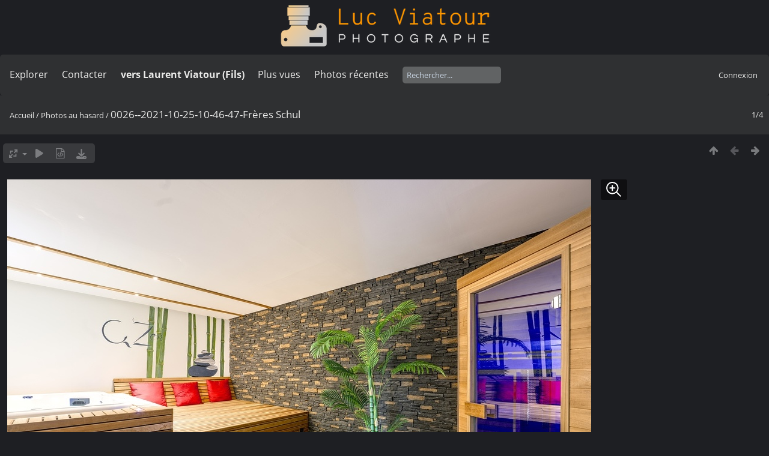

--- FILE ---
content_type: text/html; charset=utf-8
request_url: https://lucnix.be/picture.php?/229481/list/225104,225115,227141,229481,229468,225100,229472,225162
body_size: 5314
content:
<!DOCTYPE html>
<html lang=fr dir=ltr>
<head>
<title>0026--2021-10-25-10-46-47-Frères Schul</title>
<link rel="shortcut icon" type="image/x-icon" href="./local/favicon.ico">
<link rel="stylesheet" type="text/css" href="themes/modus/css/open-sans/open-sans.css"> <link rel="stylesheet" type="text/css" href="_data/combined/lt5vud.css">   <link rel=canonical href="picture.php?/229481">
<meta name=viewport content="width=device-width,initial-scale=1">
<script>if(document.documentElement.offsetWidth>1270)document.documentElement.className='wide'</script>
<meta name="robots" content="noindex,nofollow">

<meta name="generator" content="Piwigo (aka PWG), see piwigo.org">



<style type="text/css">
#theHeader div.banner { background:transparent url('./local/banners/20210127-6011925742eae.png') center center no-repeat; height:91px; line-height:79px; font-size:2.5em; color:#fff; text-shadow:0 0 5px #000; text-align:center; }</style>
</head>

<body id=thePicturePage class="section-list image-229481  modus-withPageBanner" data-infos='{"section":"list","image_id":"229481"}'>
<div id="theHeader"><a href="/"><div class="banner">&nbsp;</div></a></div><script>
     window.jsUrlSUPZ = "https://lucnix.be/upload/2021/10/25/20211025192803-c2d07558.jpg";
     window.jsMimeSUPZ = "image/jpeg";
</script>


<aside id=menubar>
		<dl id=mbSpecials>
<dt><a>Explorer</a></dt>
<dd>
	<ul><li><a href="index.php?/recent_pics" title="afficher les photos les plus récentes">Photos récentes</a></li><li><a href="index.php?/recent_cats" title="afficher les albums récemment mis à jour ou créés">Albums récents</a></li><li><a href="index.php?/most_visited" title="afficher les photos les plus vues">Plus vues</a></li><li><a href="index.php?/created-monthly-calendar" title="affichage année par année, mois par mois, jour par jour" rel="nofollow">Calendrier</a></li></ul>
</dd>

	</dl>
		<dl id=mbContact>
<dt><a href="https://lucnix.be/index.php?/contact/" title="Contacter">Contacter</a></dt><dd></dd>	</dl>
		<dl id=mbAMM_links>
<!-- links menu bar -->
  <dt>vers Laurent Viatour (Fils)</dt>
<dd>
  <ul  class="amm-MenuBar-links-icons">
      <li>
        <img src='plugins/AMenuManager/links_pictures/internet.png' style="position:relative;top:3px;"/>        <a href="https://LVphoto.be"
           target = '_blank' >Laurent (fils)</a>
      </li>
  </ul>
</dd>
	</dl>
	<dl id="mbMostVisited"><dt><a href="index.php?/most_visited" title="afficher les photos les plus vues">Plus vues</a></dt></dl>
<dl><dt><a href="index.php?/recent_pics" title="afficher les photos les plus récentes">Photos récentes</a></dt></dl>
<dl style="float:none">
	<form style="margin:0;display:inline" action="qsearch.php" method=get id=quicksearch onsubmit="return this.q.value!='';">
		<input type="text" name=q id=qsearchInput placeholder="Rechercher..." >
	</form>
</dl>
<dl style="float:right;margin-top:3px">
	<dt style="font-size:100%;font-weight:normal;padding-left:15px"><a href="identification.php" rel=nofollow>Connexion</a></dt>
	<dd style="right:0">
		<ul>
		<li><a href="identification.php" rel="nofollow">Connexion</a></li>
		<li><a href="password.php" title="Mot de passe oublié ?" rel="nofollow">Mot de passe oublié ?</a></li>
		</ul>
<form method=post action="identification.php" id=quickconnect><fieldset><legend>Connexion rapide</legend><p><label for=userX>Nom d'utilisateur</label><br><input type=text name=username id=userX value="" style="width:99%"></p><p><label for=passX>Mot de passe</label><br><input type=password name=password id=passX style="width:99%"></p><p><label>Connexion auto&nbsp;<input type=checkbox name=remember_me value=1></label></p><p><input type=hidden name=redirect value="%2Fpicture.php%3F%2F229481%2Flist%2F225104%2C225115%2C227141%2C229481%2C229468%2C225100%2C229472%2C225162"><input type=submit name=login value="Valider"></p></fieldset></form>
	</dd>
</dl>

</aside>
<a id="menuSwitcher" class="pwg-button" title="Menu"><span class="pwg-icon pwg-icon-menu"></span></a>

<div id="content" class="contentWithMenu">



<div class=titrePage id=imageHeaderBar><div class="imageNumber">1/4</div>
	<div class="browsePath">
		<a href="/">Accueil</a> / <a href="index.php?/list/225104,225115,227141,229481,229468,225100,229472,225162">Photos au hasard</a><span class="browsePathSeparator"> / </span><h2>0026--2021-10-25-10-46-47-Frères Schul</h2>
	</div>
</div>

<div id="imageToolBar">

<div class="navigationButtons">
<a href="index.php?/list/225104,225115,227141,229481,229468,225100,229472,225162" title="Miniatures" class="pwg-state-default pwg-button"><span class="pwg-icon pwg-icon-arrow-n"></span><span class="pwg-button-text">Miniatures</span></a><span class="pwg-state-disabled pwg-button"><span class="pwg-icon pwg-icon-arrow-w"></span><span class="pwg-button-text">Précédente</span></span><a href="picture.php?/229472/list/225104,225115,227141,229481,229468,225100,229472,225162" title="Suivante : 0017--2021-10-25-10-34-10-Frères Schul" class="pwg-state-default pwg-button pwg-button-icon-right"><span class="pwg-icon pwg-icon-arrow-e"></span><span class="pwg-button-text">Suivante</span></a></div>

<div class=actionButtonsWrapper><a id=imageActionsSwitch class=pwg-button><span class="pwg-icon pwg-icon-ellipsis"></span></a><div class="actionButtons">
<a id="derivativeSwitchLink" title="Tailles de photo" class="pwg-state-default pwg-button" rel="nofollow"><span class="pwg-icon pwg-icon-sizes"></span><span class="pwg-button-text">Tailles de photo</span></a><div id="derivativeSwitchBox" class="switchBox"><div class="switchBoxTitle">Tailles de photo</div><span class="switchCheck" id="derivativeCheckedsmall" style="visibility:hidden">&#x2714; </span><a href="javascript:changeImgSrc('_data/i/upload/2021/10/25/20211025192803-c2d07558-sm.jpg','small','small')">S - petit<span class="derivativeSizeDetails"> (972 x 648)</span></a><br><span class="switchCheck" id="derivativeCheckedmedium">&#x2714; </span><a href="javascript:changeImgSrc('_data/i/upload/2021/10/25/20211025192803-c2d07558-me.jpg','medium','medium')">M - moyen<span class="derivativeSizeDetails"> (1920 x 1278)</span></a><br><span class="switchCheck" id="derivativeCheckedlarge" style="visibility:hidden">&#x2714; </span><a href="javascript:changeImgSrc('i.php?/upload/2021/10/25/20211025192803-c2d07558-la.jpg','large','large')">L - grand<span class="derivativeSizeDetails"> (2592 x 1726)</span></a><br><span class="switchCheck" id="derivativeCheckedxlarge" style="visibility:hidden">&#x2714; </span><a href="javascript:changeImgSrc('i.php?/upload/2021/10/25/20211025192803-c2d07558-xl.jpg','xlarge','xlarge')">XL - très grand<span class="derivativeSizeDetails"> (3224 x 2147)</span></a><br><span class="switchCheck" id="derivativeCheckedxxlarge" style="visibility:hidden">&#x2714; </span><a href="javascript:changeImgSrc('i.php?/upload/2021/10/25/20211025192803-c2d07558-xx.jpg','xxlarge','xxlarge')">XXL - énorme<span class="derivativeSizeDetails"> (4825 x 3213)</span></a><br><a href="javascript:phpWGOpenWindow('./upload/2021/10/25/20211025192803-c2d07558.jpg','xxx','scrollbars=yes,toolbar=no,status=no,resizable=yes')" rel="nofollow">Original</a></div>
<a href="picture.php?/229481/list/225104,225115,227141,229481,229468,225100,229472,225162&amp;slideshow=" title="diaporama" class="pwg-state-default pwg-button" rel="nofollow"><span class="pwg-icon pwg-icon-slideshow"></span><span class="pwg-button-text">diaporama</span></a><a href="picture.php?/229481/list/225104,225115,227141,229481,229468,225100,229472,225162&amp;metadata" title="Montrer les méta-données du fichier" class="pwg-state-default pwg-button" rel="nofollow"><span class="pwg-icon pwg-icon-camera-info"></span><span class="pwg-button-text">Montrer les méta-données du fichier</span></a><a id="downloadSwitchLink" href="action.php?id=229481&amp;part=e&amp;download" title="Télécharger ce fichier" class="pwg-state-default pwg-button" rel="nofollow"><span class="pwg-icon pwg-icon-save"></span><span class="pwg-button-text">Télécharger</span></a> </div></div>
</div>
<div id="theImageAndInfos">
<div id="theImage">
<div class="superzoom"><div class="superzoom-container">

<noscript><img src="_data/i/upload/2021/10/25/20211025192803-c2d07558-me.jpg" width="1920" height="1278" alt="0026--2021-10-25-10-46-47-Frères Schul.jpg" id="theMainImage" usemap="#mapmedium" title="0026--2021-10-25-10-46-47-Frères Schul - 0026--2021-10-25-10-46-47-Frères Schul.jpg" itemprop=contentURL></noscript>

  <img class="file-ext-jpg path-ext-jpg" src="_data/i/upload/2021/10/25/20211025192803-c2d07558-me.jpg"width="1920" height="1278" alt="0026--2021-10-25-10-46-47-Frères Schul.jpg" id="theMainImage" usemap="#mapmedium" title="0026--2021-10-25-10-46-47-Frères Schul - 0026--2021-10-25-10-46-47-Frères Schul.jpg">
  <img class="img-loader-derivatives" src="themes/default/images/ajax_loader.gif" style="width:auto;height:auto;" />

<map name="mapsmall"><area shape=rect coords="243,0,725,162" href="index.php?/list/225104,225115,227141,229481,229468,225100,229472,225162" title="Miniatures" alt="Miniatures"><area shape=rect coords="730,0,972,648" href="picture.php?/229472/list/225104,225115,227141,229481,229468,225100,229472,225162" title="Suivante : 0017--2021-10-25-10-34-10-Frères Schul" alt="0017--2021-10-25-10-34-10-Frères Schul"></map><map name="mapmedium"><area shape=rect coords="480,0,1432,319" href="index.php?/list/225104,225115,227141,229481,229468,225100,229472,225162" title="Miniatures" alt="Miniatures"><area shape=rect coords="1443,0,1920,1278" href="picture.php?/229472/list/225104,225115,227141,229481,229468,225100,229472,225162" title="Suivante : 0017--2021-10-25-10-34-10-Frères Schul" alt="0017--2021-10-25-10-34-10-Frères Schul"></map><map name="maplarge"><area shape=rect coords="648,0,1934,431" href="index.php?/list/225104,225115,227141,229481,229468,225100,229472,225162" title="Miniatures" alt="Miniatures"><area shape=rect coords="1948,0,2592,1726" href="picture.php?/229472/list/225104,225115,227141,229481,229468,225100,229472,225162" title="Suivante : 0017--2021-10-25-10-34-10-Frères Schul" alt="0017--2021-10-25-10-34-10-Frères Schul"></map><map name="mapxlarge"><area shape=rect coords="806,0,2405,536" href="index.php?/list/225104,225115,227141,229481,229468,225100,229472,225162" title="Miniatures" alt="Miniatures"><area shape=rect coords="2424,0,3224,2147" href="picture.php?/229472/list/225104,225115,227141,229481,229468,225100,229472,225162" title="Suivante : 0017--2021-10-25-10-34-10-Frères Schul" alt="0017--2021-10-25-10-34-10-Frères Schul"></map><map name="mapxxlarge"><area shape=rect coords="1206,0,3600,803" href="index.php?/list/225104,225115,227141,229481,229468,225100,229472,225162" title="Miniatures" alt="Miniatures"><area shape=rect coords="3627,0,4825,3213" href="picture.php?/229472/list/225104,225115,227141,229481,229468,225100,229472,225162" title="Suivante : 0017--2021-10-25-10-34-10-Frères Schul" alt="0017--2021-10-25-10-34-10-Frères Schul"></map><button id="superzoom-btn-open" class="superzoom-btn-open">
  <svg xmlns="http://www.w3.org/2000/svg" width="32" height="32" fill="none" viewBox="0 0 24 24">
    <path stroke="#fff" stroke-linecap="round" stroke-linejoin="round" stroke-width="1.5" d="m20 20-5.05-5.05m0 0a7 7 0 1 0-9.9-9.9 7 7 0 0 0 9.9 9.9ZM7 10h6m-3-3v6"/>
  </svg>
</button>

<dialog class="superzoom-dialog">
  <div class="superzoom-wrapper">
    <div id="superzoom-viewport" class="superzoom-viewport">
      <div id="superzoom-content" class="superzoom-content">
        <img src="https://lucnix.be/upload/2021/10/25/20211025192803-c2d07558.jpg" alt="image"/>
      </div>
    </div>
  </div>
  <div class="superzoom-dialog-controls">
    <button data-zoom-down class="superzoom-dialog-btn">
      <svg xmlns="http://www.w3.org/2000/svg" width="32" height="32" fill="none" viewBox="0 0 24 24"><path stroke="#fff" stroke-linecap="round" stroke-linejoin="round" stroke-width="2" d="M6 12h12"/></svg>
    </button>
    <button data-zoom-up class="superzoom-dialog-btn">
      <svg xmlns="http://www.w3.org/2000/svg" width="32" height="32" fill="none" viewBox="0 0 24 24"><path stroke="#fff" stroke-linecap="round" stroke-linejoin="round" stroke-width="2" d="M6 12h6m0 0h6m-6 0v6m0-6V6"/></svg>
    </button>
    <button id="superzoom-btn-close" class="superzoom-dialog-btn superzoom-btn-close">
      <svg xmlns="http://www.w3.org/2000/svg" width="32" height="32" fill="none" viewBox="0 0 24 24"><path stroke="#fff" stroke-linecap="round" stroke-linejoin="round" stroke-width="1.5" d="M19 5 5 19M5 5l14 14"/></svg>
    </button>
  </div>
</dialog></div>


</div><div id="infoSwitcher"></div><div id="imageInfos">
	<div class="navThumbs">
			<a class="navThumb" id="linkPrev" href="index.php?/list/225104,225115,227141,229481,229468,225100,229472,225162" title="Miniatures">
				<div class="thumbHover">Première page<br><br>Retourner à l'album</div>
			</a>
			<a class="navThumb" id="linkNext" href="picture.php?/229472/list/225104,225115,227141,229481,229468,225100,229472,225162" title="Suivante : 0017--2021-10-25-10-34-10-Frères Schul" rel="next">
				<span class="thumbHover nextThumbHover"></span>
				<img class="" src="_data/i/upload/2021/10/25/20211025192431-e2e04d66-sq.jpg" alt="0017--2021-10-25-10-34-10-Frères Schul">
			</a>
	</div>

<dl id="standard" class="imageInfoTable">
<div id="datecreate" class="imageInfo"><dt>Créée le</dt><dd><a href="index.php?/created-monthly-list-2021-10-25" rel="nofollow">Lundi 25 Octobre 2021</a></dd></div><div id="Dimensions" class="imageInfo"><dt>Dimensions</dt><dd>6016*4007</dd></div><div id="Filesize" class="imageInfo"><dt>Poids</dt><dd>12085 Ko</dd></div><div id="Visits" class="imageInfo"><dt>Visites</dt><dd>9402</dd></div><div id="DownloadCounter" class="imageInfo"><dt>Téléchargements</dt><dd>28</dd></div>

</dl>

</div>
</div>


</div>
<div id="copyright">
	Propulsé par	<a href="https://fr.piwigo.org">Piwigo</a>
	
	- <a href="https://lucnix.be/index.php?/contact/">Contacter le webmestre</a>
<script type="text/javascript" src="_data/combined/1ytq3a7.js"></script>
<script type="text/javascript">//<![CDATA[

RVAS = {
derivatives: [
{w:972,h:648,url:'_data/i/upload/2021/10/25/20211025192803-c2d07558-sm.jpg',type:'small'},{w:1920,h:1278,url:'_data/i/upload/2021/10/25/20211025192803-c2d07558-me.jpg',type:'medium'},{w:2592,h:1726,url:'i.php?/upload/2021/10/25/20211025192803-c2d07558-la.jpg',type:'large'},{w:3224,h:2147,url:'i.php?/upload/2021/10/25/20211025192803-c2d07558-xl.jpg',type:'xlarge'},{w:4825,h:3213,url:'i.php?/upload/2021/10/25/20211025192803-c2d07558-xx.jpg',type:'xxlarge'}],
cp: '/'
}
rvas_choose();
var RVAC={root:"plugins/rv_autocomplete/"};
$("#qsearchInput").one("focus", function() {
var s;
s=document.createElement("script");s.type="text/javascript";s.async=true;s.src="_data/combined/acds-16-kcwe3j.js";document.body.appendChild(s);
s=document.createElement("script");s.type="text/javascript";s.async=true;s.src="plugins/rv_autocomplete/res/suggest-core.js";document.body.appendChild(s);
s="plugins/rv_autocomplete/res/dark-hive/custom.css";
if (document.createStyleSheet) document.createStyleSheet(s); else $("head").append($("<link rel='stylesheet' href='"+s+"' type='text/css'>"));
});
var h = jQuery("#theHeader div.banner").css("height");
		var d = jQuery("#menuSwitcher").css("padding-top");

		jQuery(document).ready(function(){
			if( jQuery('#theHeader div.banner').is(':visible') && jQuery("body").css("display") == "flex"){
				jQuery("#menuSwitcher").css("padding-top",parseInt(h)+parseInt(d));
			};
		});
document.onkeydown = function(e){e=e||window.event;if (e.altKey) return true;var target=e.target||e.srcElement;if (target && target.type) return true;	var keyCode=e.keyCode||e.which, docElem=document.documentElement, url;switch(keyCode){case 63235: case 39: if (e.ctrlKey || docElem.scrollLeft==docElem.scrollWidth-docElem.clientWidth)url="picture.php?/229472/list/225104,225115,227141,229481,229468,225100,229472,225162"; break;case 35: if (e.ctrlKey)url="picture.php?/227141/list/225104,225115,227141,229481,229468,225100,229472,225162"; break;case 38: if (e.ctrlKey)url="index.php?/list/225104,225115,227141,229481,229468,225100,229472,225162"; break;}if (url) {window.location=url.replace("&amp;","&"); return false;}return true;}
function changeImgSrc(url,typeSave,typeMap)
{
	var theImg = document.getElementById("theMainImage");
	if (theImg)
	{
		theImg.removeAttribute("width");theImg.removeAttribute("height");
		theImg.src = url;
		theImg.useMap = "#map"+typeMap;
	}
	jQuery('#derivativeSwitchBox .switchCheck').css('visibility','hidden');
	jQuery('#derivativeChecked'+typeMap).css('visibility','visible');
	document.cookie = 'picture_deriv='+typeSave+';path=/';
}
(window.SwitchBox=window.SwitchBox||[]).push("#derivativeSwitchLink", "#derivativeSwitchBox");
//]]></script>
<script type="text/javascript">
(function() {
var s,after = document.getElementsByTagName('script')[document.getElementsByTagName('script').length-1];
s=document.createElement('script'); s.type='text/javascript'; s.async=true; s.src='_data/combined/9f2q72.js';
after = after.parentNode.insertBefore(s, after);
})();
</script>


    <script src="plugins/super_zoom/vanilla/wheel-zoom.min.js"></script>
    <script src="plugins/super_zoom/super_zoom.js"></script>
    <link rel="stylesheet" href="plugins/super_zoom/super_zoom.css" />
  
<span id="persofooter">
<p style="text-align: center;">
	&nbsp;</p>
<p style="text-align: center;">
	<strong style="color: rgb(169, 169, 169); font-size: 14px;">Bureau&nbsp; av. Henry Dunant 4 bte 47 1140 Bruxelles</strong></p>
<p style="text-align: center;">
	<strong style="color: rgb(255, 255, 255); font-size: 14px;">Phone:&nbsp;</strong><strong style="color: rgb(255, 165, 0); font-size: 14px;">0497 33 70 63</strong><strong style="color: rgb(255, 255, 255); font-size: 14px;">&nbsp;-&nbsp;</strong><strong style="color: rgb(169, 169, 169); font-size: 14px;">EMail:</strong><strong style="color: rgb(255, 255, 255); font-size: 14px;">&nbsp;<a href="mailto:l.viatour@gmail.com" rel="noopener noreferrer" target="_blank">l.viatour@gmail.com</a></strong></p>
<p style="text-align: center;">
	<strong style="color: rgb(169, 169, 169); font-size: 14px;">N&deg; de&nbsp;TVA:</strong><strong style="color: rgb(255, 255, 255); font-size: 14px;">&nbsp;</strong><strong style="color: rgb(255, 165, 0); font-size: 14px;">BE 0846 131 592</strong></p>
<h1 style="text-align: center;">
	<a href="https://Lucnix.be" rel="noopener noreferrer" target="_blank"><img src="https://lucnix.be/upload/2017/06/06/20170606072832-f37f6346.jpg" /></a></h1>
<p style="text-align: center;">
	<strong style="font-size: 12px;">&cent; Luc Viatour 1980-2026</strong></p>

</span>
</div></body>
</html>